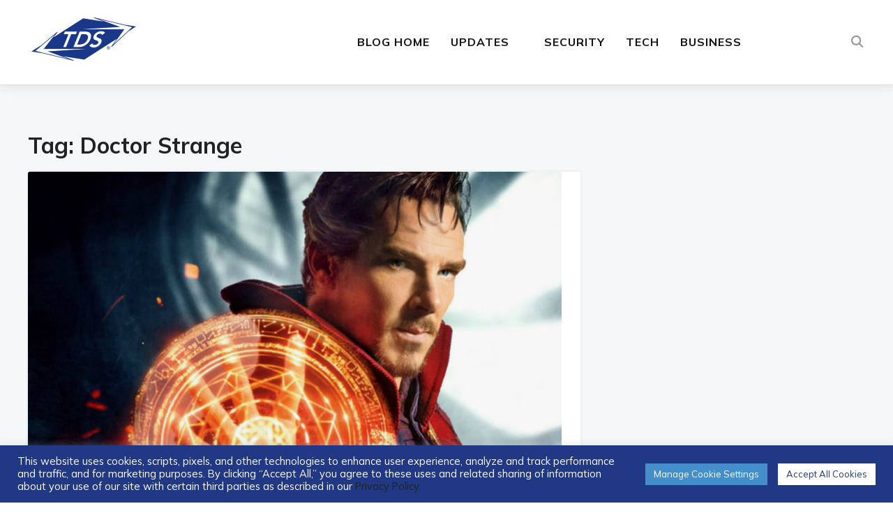

--- FILE ---
content_type: application/javascript
request_url: https://blog.tdstelecom.com/ads-beacon.js?ts=70121
body_size: -13
content:
// this beacon is used by Presslabs for metric computations on blog.tdstelecom.com
